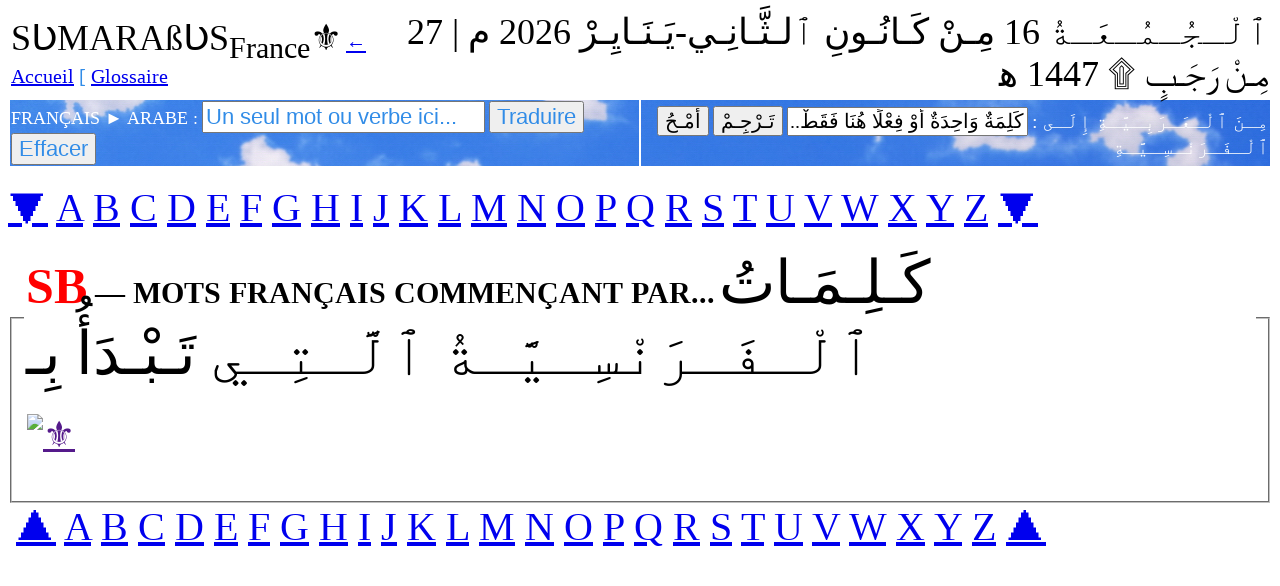

--- FILE ---
content_type: text/html; charset=UTF-8
request_url: https://sumarabus.com/1_Static/1_Dictionary/GLOSSARY/SB/SB.php
body_size: 4082
content:
<!DOCTYPE html PUBLIC "-//W3C//DTD XHTML 1.0 Transitional//EN" "http://www.w3.org/TR/xhtml1/DTD/xhtml1-transitional.dtd">
<html xmlns="http://www.w3.org/1999/xhtml">
<head>
<meta http-equiv="Content-Type" content="text/html; charset=utf-8" />
<title>SB — MOTS FRANÇAIS COMMENÇANT PAR... ۞ SƲMARAßƲS France⚜</title>
<style type="text/css">
<!--
.style3 {
	font-family: "Maiandra GD";
	font-size: 36px;
}
.style4 {
	font-size: 40px;
	font-family: "Traditional Arabic";
}
.style6 {
	font-family: "Maiandra GD";
	font-size: 40px;
}
.style9 {
	font-size: 36px;
	font-family: "Traditional Arabic";
}
.style11 {
	font-family: "Maiandra GD";
	font-size: 18px;
	color: #FFFFFF;
}
.style12 {
	font-size: 20px;
	font-family: "sImplified Arabic";
	color: #FFFFFF;
}
.style15 {color: #318CE7; font-size: 22px; }
.style16 {
	font-size: 20px;
	font-family: "sImplified Arabic";
}
.style19 {
	font-family: "Maiandra GD";
	font-size: 30px;
	font-weight: bold;
}
.style21 {font-size: 20px}
.style23 {font-family: "Maiandra GD"}
.style24 {color: #318CE7}
.style25 {
	font-size: 20px;
	font-family: "Maiandra GD";
	color: #318CE7;
}
.style26 {font-family: "Traditional Arabic"; font-size: 24px;}
.style31 {font-size: 60px}
.style32 {
	font-size: 50px;
	color: #FF0000;
}
-->
</style>
<script type="text/JavaScript">
<!--
function MM_findObj(n, d) { //v4.01
  var p,i,x;  if(!d) d=document; if((p=n.indexOf("?"))>0&&parent.frames.length) {
    d=parent.frames[n.substring(p+1)].document; n=n.substring(0,p);}
  if(!(x=d[n])&&d.all) x=d.all[n]; for (i=0;!x&&i<d.forms.length;i++) x=d.forms[i][n];
  for(i=0;!x&&d.layers&&i<d.layers.length;i++) x=MM_findObj(n,d.layers[i].document);
  if(!x && d.getElementById) x=d.getElementById(n); return x;
}

function MM_validateForm() { //v4.0
  var i,p,q,nm,test,num,min,max,errors='',args=MM_validateForm.arguments;
  for (i=0; i<(args.length-2); i+=3) { test=args[i+2]; val=MM_findObj(args[i]);
    if (val) { nm=val.name; if ((val=val.value)!="") {
      if (test.indexOf('isEmail')!=-1) { p=val.indexOf('@');
        if (p<1 || p==(val.length-1)) errors+='- '+nm+' must contain an e-mail address.\n';
      } else if (test!='R') { num = parseFloat(val);
        if (isNaN(val)) errors+='- '+nm+' must contain a number.\n';
        if (test.indexOf('inRange') != -1) { p=test.indexOf(':');
          min=test.substring(8,p); max=test.substring(p+1);
          if (num<min || max<num) errors+='- '+nm+' must contain a number between '+min+' and '+max+'.\n';
    } } } else if (test.charAt(0) == 'R') errors += '- '+nm+' is required.\n'; }
  } if (errors) alert('The following error(s) occurred:\n'+errors);
  document.MM_returnValue = (errors == '');
}
//-->
</script>
<!-- Matomo -->
<script>
  var _paq = window._paq = window._paq || [];
  /* tracker methods like "setCustomDimension" should be called before "trackPageView" */
  _paq.push(['trackPageView']);
  _paq.push(['enableLinkTracking']);
  (function() {
    var u="//www.sumarabus.com/matomo/";
    _paq.push(['setTrackerUrl', u+'matomo.php']);
    _paq.push(['setSiteId', '1']);
    var d=document, g=d.createElement('script'), s=d.getElementsByTagName('script')[0];
    g.async=true; g.src=u+'matomo.js'; s.parentNode.insertBefore(g,s);
  })();
</script>
<!-- End Matomo Code -->
</head>

<body>
<table width="100%">
  <tr>
    <td><div align="left"><span class="style70 style71 style71"><span class="style117 style3">S&#434;MARA&szlig;&#434;S<sub>France</sub>&#9884;</span> <span class="style21"><span class="style23"><span class="style24"><a href="../../../../index.php" class="style93">	
&larr; Accueil</a></span></span></span></span><span class="style25"> [ <a href="../../FR_Glossary.php">Glossaire</a></span> </div></td>
    <td><div align="right" class="style50 style9">
	<script type="text/javascript">
var fixd;

function isGregLeapYear(year)
{
return year%4 == 0 && year%100 != 0 || year%400 == 0;
}


function gregToFixed(year, month, day)
{
var a = Math.floor((year - 1) / 4);
var b = Math.floor((year - 1) / 100);
var c = Math.floor((year - 1) / 400);
var d = Math.floor((367 * month - 362) / 12);

if (month <= 2)
e = 0;
else if (month > 2 && isGregLeapYear(year))
e = -1;
else
e = -2;

return 1 - 1 + 365 * (year - 1) + a - b + c + d + e + day;
}

function Hijri(year, month, day)
{
this.year = year;
this.month = month;
this.day = day;
this.toFixed = hijriToFixed;
this.toString = hijriToString;
}

function hijriToFixed()
{
return this.day + Math.ceil(29.5 * (this.month - 1)) + (this.year - 1) * 354 +
Math.floor((3 + 11 * this.year) / 30) + 227015 - 1;
}

function hijriToString()
{
var months = new Array("&#1605;&#1616;&#1600;&#1606;&#1614; &#64336;&#1604;&#1618;&#1600;&#1605;&#1615;&#1600;&#1581;&#1614;&#1600;&#1585;&#1617;&#1614;&#1605;&#1616; &#1769;","&#1605;&#1616;&#1600;&#1606;&#1618; &#1589;&#1614;&#1600;&#1601;&#1614;&#1600;&#1585;&#1613;","&#1605;&#1616;&#1600;&#1606;&#1618; &#1585;&#1614;&#1576;&#1616;&#1600;&#1610;&#1600;&#1593;&#1616; &#64336;&#1604;&#1618;&#1571;&#1614;&#1608;&#1617;&#1614;&#1604;&#1616;","&#1605;&#1616;&#1600;&#1606;&#1618; &#1585;&#1614;&#1576;&#1616;&#1600;&#1610;&#1600;&#1593;&#1616; &#64336;&#1604;&#1618;&#1570;&#1582;&#1616;&#1600;&#1585;&#1616;","&#1605;&#1616;&#1606;&#1618; &#1580;&#1615;&#1600;&#1605;&#1614;&#1600;&#1575;&#1583;&#1614;&#1609; &#64336;&#1604;&#1618;&#1571;&#1615;&#1608;&#1604;&#1614;&#1600;&#1609;","&#1605;&#1616;&#1600;&#1606;&#1618; &#1580;&#1615;&#1600;&#1605;&#1614;&#1600;&#1575;&#1583;&#1614;&#1609; &#64336;&#1604;&#1618;&#1570;&#1582;&#1616;&#1600;&#1585;&#1614;&#1577;&#1616;"," &#1605;&#1616;&#1600;&#1606;&#1618; &#1585;&#1614;&#1580;&#1614;&#1600;&#1576;&#1613; &#1769;","&#1605;&#1616;&#1600;&#1606;&#1618; &#1588;&#1614;&#1600;&#1593;&#1618;&#1600;&#1576;&#1614;&#1600;&#1575;&#1606;&#1614;","&#1605;&#1616;&#1600;&#1606;&#1618; &#1585;&#1614;&#1605;&#1614;&#1600;&#1590;&#1614;&#1600;&#1575;&#1606;&#1614;","&#1605;&#1616;&#1600;&#1606;&#1618; &#1588;&#1614;&#1600;&#1608;&#1617;&#1614;&#1575;&#1604;&#1613;","&#1605;&#1616;&#1600;&#1606;&#1618; &#1584;&#1616;&#1610; &#64336;&#1604;&#1618;&#1600;&#1602;&#1614;&#1600;&#1593;&#1618;&#1600;&#1583;&#1614;&#1577;&#1616 &#1769;","&#1605;&#1616;&#1600;&#1606;&#1618; &#1584;&#1616;&#1610; &#64336;&#1604;&#1618;&#1600;&#1581;&#1616;&#1600;&#1580;&#1617;&#1614;&#1600;&#1577;&#1616; &#1769;");
return this.day + " " + months[this.month - 1]+ " " + this.year;
}

function fixedToHijri(f)
{
var i=new Hijri(1100, 1, 1);
i.year = Math.floor((30 * (f - 227015) + 10646) / 10631);
var i2=new Hijri(i.year, 1, 1);
var m = Math.ceil((f - 29 - i2.toFixed()) / 29.5) + 1;
i.month = Math.min(m, 12);
i2.year = i.year;
i2.month = i.month;
i2.day = 1;
i.day = f - i2.toFixed() + 1;
return i;
}

var tod=new Date();
var weekday=new Array("&#64336;&#1604;&#1618;&#1571;&#1614;&#1581;&#1614;&#1600;&#1583;&#1615;","&#64336;&#1604;&#1618;&#1573;&#1616;&#1579;&#1618;&#1600;&#1606;&#1614;&#1600;&#1610;&#1618;&#1600;&#1606;&#1615;","&#64336;&#1604;&#1600;&#1579;&#1617;&#1615;&#1600;&#1604;&#1614;&#1575;&#1579;&#1614;&#1600;&#1577;&#1615;","&#64336;&#1604;&#1618;&#1571;&#1614;&#1585;&#1618;&#1576;&#1616;&#1600;&#1593;&#1614;&#1600;&#1577;&#1615;","&#64336;&#1604;&#1618;&#1600;&#1582;&#1614;&#1600;&#1605;&#1616;&#1600;&#1610;&#1600;&#1587;&#1615;","&#64336;&#1604;&#1618;&#1600;&#1580;&#1615;&#1600;&#1605;&#1615;&#1600;&#1593;&#1614;&#1600;&#1577;&#1615;","&#64336;&#1604;&#1600;&#1587;&#1617;&#1614;&#1600;&#1576;&#1618;&#1600;&#1578;&#1615;");
var monthname=new Array("&#1605;&#1616;&#1600;&#1606;&#1618; &#1603;&#1614;&#1600;&#1575;&#1606;&#1615;&#1600;&#1608;&#1606;&#1616; &#64336;&#1604;&#1600;&#1579;&#1617;&#1614;&#1600;&#1575;&#1606;&#1616;&#1600;&#1610;-&#1610;&#1614;&#1600;&#1606;&#1614;&#1600;&#1575;&#1610;&#1616;&#1600;&#1585;&#1618;","&#1605;&#1616;&#1600;&#1606;&#1618; &#1588;&#1615;&#1600;&#1576;&#1614;&#1600;&#1575;&#1591;&#1613;-&#1601;&#1616;&#1600;&#1576;&#1618;&#1600;&#1585;&#1614;&#1575;&#1610;&#1616;&#1600;&#1585;&#1618;"," &#1605;&#1616;&#1600;&#1606;&#1618; &#1570;&#1584;&#1614;&#1575;&#1585;&#1613;-&#1605;&#1614;&#1600;&#1575;&#1585;&#1616;&#1587;&#1618;","&#1605;&#1616;&#1600;&#1606;&#1618; &#1606;&#1614;&#1600;&#1610;&#1618;&#1600;&#1587;&#1614;&#1600;&#1575;&#1606;&#1613;-&#1571;&#1614;&#1576;&#1618;&#1600;&#1585;&#1616;&#1610;&#1600;&#1604;&#1618;","&#1605;&#1616;&#1600;&#1606;&#1618; &#1571;&#1614;&#1610;&#1617;&#1614;&#1600;&#1575;&#1585;&#1613;-&#1605;&#1614;&#1600;&#1575;&#1610;&#1615;&#1600;&#1608;","&#1605;&#1616;&#1600;&#1606;&#1618; &#1581;&#1615;&#1600;&#1586;&#1614;&#1610;&#1618;&#1600;&#1585;&#1614;&#1575;&#1606;&#1613;-&#1610;&#1615;&#1600;&#1606;&#1618;&#1600;&#1610;&#1615;&#1600;&#1608;","&#1605;&#1616;&#1600;&#1606;&#1618; &#1578;&#1614;&#1600;&#1605;&#1617;&#1615;&#1600;&#1608;&#1586;&#1613;-&#1610;&#1615;&#1600;&#1608;&#1604;&#1618;&#1600;&#1610;&#1615;&#1600;&#1608;","&#1605;&#1616;&#1600;&#1606;&#1618; &#1570;&#1576;&#1613;-&#1571;&#1615;&#1594;&#1615;&#1600;&#1587;&#1618;&#1600;&#1591;&#1615;&#1600;&#1587;&#1618;","&#1605;&#1616;&#1600;&#1606;&#1618;  &#1571;&#1614;&#1610;&#1618;&#1600;&#1604;&#1615;&#1600;&#1608;&#1604;&#1613;-&#1587;&#1616;&#1600;&#1576;&#1618;&#1600;&#1578;&#1614;&#1600;&#1605;&#1618;&#1600;&#1576;&#1616;&#1600;&#1585;&#1618;","&#1605;&#1616;&#1600;&#1606;&#1618; &#1578;&#1616;&#1600;&#1588;&#1618;&#1600;&#1585;&#1616;&#1610;&#1600;&#1606;&#1616; &#64336;&#1604;&#1618;&#1571;&#1614;&#1608;&#1617;&#1614;&#1604;&#1616;-&#1571;&#1615;&#1603;&#1618;&#1600;&#1578;&#1615;&#1600;&#1608;&#1576;&#1616;&#1600;&#1585;&#1618;","&#1605;&#1616;&#1600;&#1606;&#1618;  &#1578;&#1616;&#1600;&#1588;&#1618;&#1600;&#1585;&#1616;&#1610;&#1600;&#1606;&#1616; &#64336;&#1604;&#1600;&#1579;&#1617;&#1614;&#1600;&#1575;&#1606;&#1616;&#1600;&#1610;-&#1606;&#1615;&#1600;&#1608;&#1601;&#1614;&#1600;&#1605;&#1618;&#1600;&#1576;&#1616;&#1600;&#1585;&#1618;","&#1605;&#1616;&#1600;&#1606;&#1618; &#1603;&#1614;&#1600;&#1575;&#1606;&#1615;&#1600;&#1608;&#1606;&#1616; &#64336;&#1604;&#1618;&#1571;&#1614;&#1608;&#1617;&#1614;&#1604;&#1616;-&#1583;&#1616;&#1610;&#1600;&#1587;&#1614;&#1600;&#1605;&#1618;&#1600;&#1576;&#1616;&#1600;&#1585;&#1618;");

var y = tod.getFullYear();
var m = tod.getMonth();
var d = tod.getDate();
var dow = tod.getDay();
document.write(weekday[dow] + " " + d + " " + monthname[m] + " " + y);
m++;
fixd=gregToFixed(y, m, d);
var h=new Hijri(1421, 11, 28);
h = fixedToHijri(fixd);
document.write(" &#1605; | " + h.toString() + " &#65259;");
</script>


</div></td>
  </tr>
</table>
<table width="100%">
  <tr background="../../../../4_Images/IMG_Kilaneh_Kurdistan_Iraq.jpg">
    <td width="50%" class="style71"><div align="justify">
      <form action="../../FR_Request_FR_AR.php" method="post" name="FormFRAR" target="_self" id="FormFRAR" onsubmit="MM_validateForm('01FRWrd','','R');return document.MM_returnValue">
        <div align="left" class="style48">
          <span class="style96 style11">FRAN&Ccedil;AIS &#9658; ARABE :</span>
          <input name="01FRWrd" type="text" class="style15" id="01FRWrd" title="" " onfocus="if (this.value=='Un seul mot ou verbe ici...') {this.value=''}" onblur="MM_validateForm('01FRWrd','','R');return document.MM_returnValue" value='Un seul mot ou verbe ici...' />
          <input name="Submit" type="submit" class="style15" id="Submit" value="Traduire" />
          <input name="Submit3" type="reset" class="style15" value="Effacer" />
        </div>
        </label>
            <div align="left">
              <label></label>
            </div>
      </form>
    </div></td>
    <td width="50%" class="style71"><div align="justify">
      <form action="../../FR_Request_AR_FR.php" method="post" name="FormARFR" target="_self" id="FormARFR" onsubmit="MM_validateForm('04ARWrdNnVoc','','R');return document.MM_returnValue">
        <label>
        
          <div align="right">
            <span class="style50">
            <input name="Submit4" type="reset" class="style16" value="أُمْـحُ" />
            <input name="Submit2" type="submit" class="style16" value="تَـرْجِـمْ" />
            <input name="04ARWrdNnVoc" type="text" class="style16" id="04ARWrdNnVoc" dir="rtl" lang="ar" onfocus="if (this.value=='&#1603;&#1614;&#1604;&#1616;&#1605;&#1614;&#1577;&#1612; &#1608;&#1614;&#1575;&#1581;&#1616;&#1583;&#1614;&#1577;&#1612; &#1571;&#1614;&#1608;&#1618; &#1601;&#1616;&#1593;&#1618;&#1604;&#1611;&#1575; &#1607;&#1615;&#1606;&#1614;&#1575; &#1601;&#1614;&#1602;&#1614;&#1591;&#1618;...') {this.value=''}" onblur="MM_validateForm('04ARWrdNnVoc','','R');return document.MM_returnValue" value='&#1603;&#1614;&#1604;&#1616;&#1605;&#1614;&#1577;&#1612; &#1608;&#1614;&#1575;&#1581;&#1616;&#1583;&#1614;&#1577;&#1612; &#1571;&#1614;&#1608;&#1618; &#1601;&#1616;&#1593;&#1618;&#1604;&#1611;&#1575; &#1607;&#1615;&#1606;&#1614;&#1575; &#1601;&#1614;&#1602;&#1614;&#1591;&#1618;...' />
          </span>            <span class="style187 style12">: مِـنَ ﭐلْـعَـرَبِـيَّـةِ إِلَـى ﭐلْـفَـرَنْـسِـيَّـةِ</span></div>
        </label>
        <label>
        
          <div align="right"></div>
        </label>
        </form>
    </div></td>
  </tr>
</table>
<p align="left"><span class="style6"><a name="MU1" id="MU1"></a><a href="#MD1">&#11206;</a> <a href="../../FR_Glossary.php#A">A</a> <a href="../../FR_Glossary.php#B">B</a> <a href="../../FR_Glossary.php#C">C</a> <a href="../../FR_Glossary.php#D">D</a> <a href="../../FR_Glossary.php#E">E</a> <a href="../../FR_Glossary.php#F">F</a> <a href="../../FR_Glossary.php#G">G</a> <a href="../../FR_Glossary.php#H">H</a> <a href="../../FR_Glossary.php#I">I</a> <a href="../../FR_Glossary.php#J">J</a> <a href="../../FR_Glossary.php#K">K</a> <a href="../../FR_Glossary.php#L">L</a> <a href="../../FR_Glossary.php#M">M</a> <a href="../../FR_Glossary.php#N">N</a> <a href="../../FR_Glossary.php#O">O</a> <a href="../../FR_Glossary.php#P">P</a> <a href="../../FR_Glossary.php#Q">Q</a> <a href="../../FR_Glossary.php#R">R</a> <a href="../../FR_Glossary.php#S">S</a> <a href="../../FR_Glossary.php#T">T</a> <a href="../../FR_Glossary.php#U">U</a> <a href="../../FR_Glossary.php#V">V</a> <a href="../../FR_Glossary.php#W">W</a> <a href="../../FR_Glossary.php#X">X</a> <a href="../../FR_Glossary.php#Y">Y</a> <a href="../../FR_Glossary.php#Z">Z</a> <a href="#MD1">&#11206;</a></span></p>
<fieldset>
<legend><span class="style26"><span class="style19"><span class="style32">SB</span> &#8212; MOTS FRAN&Ccedil;AIS COMMEN&Ccedil;ANT PAR...</span></span> <span class="style26"><span class="style31">كَـلِـمَـاتُ ٱلْـفَـرَنْسِـيَّـةُ ٱلَّـتِـي تَـبْـدَأُ بِـ</span></span></legend>
<table width="100%" align="center">
    <tr valign="middle">
      <td align="left">        <p align="left"><span class="style3"><a href="" target="_self"><img src="" alt="⚜" width="300" height="300" border="0" /></a> </span><span class="style6"><a href="" target="_self"></a></span><span class="style4"> <a href="" target="_self"></a></span></p>
      </td>
      <td align="left">&nbsp;</td>
    </tr>
</table>
<p></fieldset> 
<span class="style6"><a name="MD1" id="MD1"></a><a href="#MU1">&#11205;</a> <a href="../../FR_Glossary.php#A">A</a> <a href="../../FR_Glossary.php#B">B</a> <a href="../../FR_Glossary.php#C">C</a> <a href="../../FR_Glossary.php#D">D</a> <a href="../../FR_Glossary.php#E">E</a> <a href="../../FR_Glossary.php#F">F</a> <a href="../../FR_Glossary.php#G">G</a> <a href="../../FR_Glossary.php#H">H</a> <a href="../../FR_Glossary.php#I">I</a> <a href="../../FR_Glossary.php#J">J</a> <a href="../../FR_Glossary.php#K">K</a> <a href="../../FR_Glossary.php#L">L</a> <a href="../../FR_Glossary.php#M">M</a> <a href="../../FR_Glossary.php#N">N</a> <a href="../../FR_Glossary.php#O">O</a> <a href="../../FR_Glossary.php#P">P</a> <a href="../../FR_Glossary.php#Q">Q</a> <a href="../../FR_Glossary.php#R">R</a> <a href="../../FR_Glossary.php#S">S</a> <a href="../../FR_Glossary.php#T">T</a> <a href="../../FR_Glossary.php#U">U</a> <a href="../../FR_Glossary.php#V">V</a> <a href="../../FR_Glossary.php#W">W</a> <a href="../../FR_Glossary.php#X">X</a> <a href="../../FR_Glossary.php#Y">Y</a> <a href="../../FR_Glossary.php#Z">Z</a> <a href="#MU1">&#11205;</a></span>
</body>
</html>
